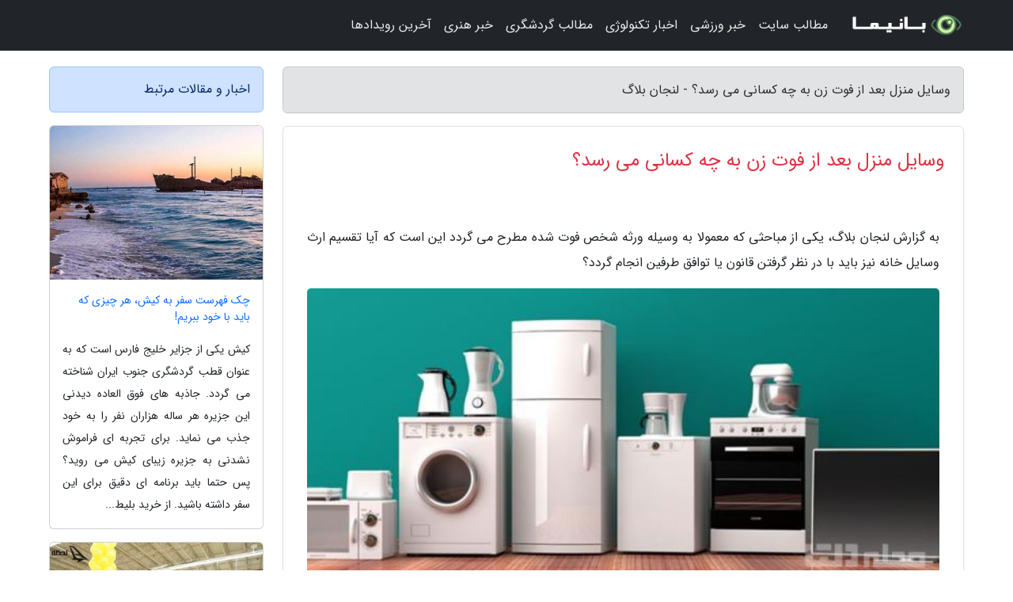

--- FILE ---
content_type: text/html; charset=UTF-8
request_url: https://lenjanblog.ir/post/%D9%88%D8%B3%D8%A7%DB%8C%D9%84-%D9%85%D9%86%D8%B2%D9%84-%D8%A8%D8%B9%D8%AF-%D8%A7%D8%B2-%D9%81%D9%88%D8%AA-%D8%B2%D9%86-%D8%A8%D9%87-%DA%86%D9%87-9512
body_size: 7051
content:
<!doctype html>
<html dir="rtl">
<head prefix="og: http://ogp.me/ns# fb: http://ogp.me/ns/fb# article: http://ogp.me/ns/article#">
<meta charset="utf-8" >
<title>وسایل منزل بعد از فوت زن به چه کسانی می رسد؟ - لنجان بلاگ</title>
<meta name="robots" content="index" />
<link rel="canonical" href="https://lenjanblog.ir/post/%D9%88%D8%B3%D8%A7%DB%8C%D9%84-%D9%85%D9%86%D8%B2%D9%84-%D8%A8%D8%B9%D8%AF-%D8%A7%D8%B2-%D9%81%D9%88%D8%AA-%D8%B2%D9%86-%D8%A8%D9%87-%DA%86%D9%87-9512" >
<meta property="og:url" content="https://lenjanblog.ir/post/%D9%88%D8%B3%D8%A7%DB%8C%D9%84-%D9%85%D9%86%D8%B2%D9%84-%D8%A8%D8%B9%D8%AF-%D8%A7%D8%B2-%D9%81%D9%88%D8%AA-%D8%B2%D9%86-%D8%A8%D9%87-%DA%86%D9%87-9512" >
	
<meta http-equiv="X-UA-Compatible" content="IE=edge">
<meta name="viewport" content="width=device-width, initial-scale=1.0" >	
<link rel="stylesheet" href="/module/template/framework/css/bootstrap.rtl.min.css" type="text/css" />
<link rel="stylesheet" type="text/css" href="/module/template/framework/css/style.css" >	
<meta name="twitter:card" content="summary_large_image" >
<meta name="twitter:domain" content="lenjanblog.ir" >
<meta property="og:type" content="article">
<meta property="article:publisher" content="https://lenjanblog.ir" >
<meta property="og:title" content="وسایل منزل بعد از فوت زن به چه کسانی می رسد؟ - لنجان بلاگ" >
<meta property="fb:app_id" content="1147311521992329" >
<meta property="og:image" content="https://lenjanblog.ir/upload/2022/06/27/4b0b118c72a-bccb9b94eeb5d-687579d9641.jpg" />
<meta property="og:site_name" content="لنجان بلاگ" >
<meta name="description" content="یکی از مباحثی که معمولا به وسیله ورثه شخص فوت شده مطرح می گردد این است که آیا تقسیم ارث وسایل خانه نیز باید با در نظر گرفتن قانون یا توافق طرفین انجام گردد؟  - لنجان بلاگ" >
<meta property="og:description" content="یکی از مباحثی که معمولا به وسیله ورثه شخص فوت شده مطرح می گردد این است که آیا تقسیم ارث وسایل خانه نیز باید با در نظر گرفتن قانون یا توافق طرفین انجام گردد؟  - لنجان بلاگ"  >
  
<script src="/module/template/framework/js/jquery-3.4.1.min.js" ></script>
<script src="/module/template/framework/js/function.js?lastmod=1768951200"></script>
<link rel="stylesheet" type="text/css" href="/module/template/framework/css/colorbox.css" >
<script src="/module/template/framework/js/jquery.colorbox-min.js"></script>	


<meta property="og:type" content="article" />
<script src="/module/component/comment/comment-post.js"></script><link rel="icon" href="/favicon.ico" type="image/x-icon">
<link rel="stylesheet" href="/module/template/framework/css/fontawesome.css">
<!--[if lt IE 9]>
<script src="/module/template/framework/js/bootstrap/html5shiv.min.js" ></script>
<script src="/module/template/framework/js/bootstrap/respond.min.js" ></script>
<![endif]-->
</head>
<body class="alert-danger">
<div class="container-fluid alert-danger position-relative pt-5">	
<div id="sitebody" class="mt-3">
<header>
<div class="row header">
<div class="col-sm-12">
</div>	
</div>	
</header><div class="row main-content">
<div class="container">
<div class="row">
<div class="col-lg-9 col-md-8 mb-5">
<article>	
<div class="breadcrumb alert alert-secondary">
<h1 class="h6 m-0"> 	
وسایل منزل بعد از فوت زن به چه کسانی می رسد؟ - لنجان بلاگ</h1>	
</div>
	
<div>
<div class="card shadow-sm border rounded p-0 mb-5 bg-white text-dark w-100 position-relative">
<h2 class="p-4 h4 text-danger mb-n4">وسایل منزل بعد از فوت زن به چه کسانی می رسد؟</h2>
<div class="custom-content card-body">
<div class="card-text">
<p>به گزارش لنجان بلاگ، یکی از مباحثی که معمولا به وسیله ورثه شخص فوت شده مطرح می گردد این است که آیا تقسیم ارث وسایل خانه نیز باید با در نظر گرفتن قانون یا توافق طرفین انجام گردد؟ </p></div>	
<picture>	
<source media="(max-width: 480px)" srcset="/upload/2022/06/27/cache/thum_4b0b118c72a-bccb9b94eeb5d-687579d9641.jpg">
<img src="https://lenjanblog.ir/upload/2022/06/27/4b0b118c72a-bccb9b94eeb5d-687579d9641.jpg" alt="وسایل منزل بعد از فوت زن به چه کسانی می رسد؟" class="card-img-top" title="وسایل منزل بعد از فوت زن به چه کسانی می رسد؟">
</picture>	

<div class="card-text mt-3">	
<p>برای تقسیم ارث، ورثه شخص فوت شده وظیفه دارند دیونی که برای اموال معین شده است را به صاحبان آن ها پرداخت نمایند. تا زمانی که این دیون و بدهی به وسیله ورثه پرداخت نگردد، امکان تقسیم اموال نیز وجود نخواهد داشت. در این مطلب از خبرنگاران به موضوع تقسیم وسایل منزل بعد از فوت می پردازیم.</p><h2>مالکیت وسایل منزل بعد از فوت</h2><p>یکی از مواردی که بین وراث مطرح می گردد این موضوع است که وسایل و اسباب منزل که متعلق به شخص متوفی بوده است بعد از فوت او به چه کسی یا چه کسانی می رسد؟ و مالکیت این وسایل به چه کسی منتقل می گردد؟</p><p>پس از آنالیز  قوانین ایران به این نتیجه می رسیم که وسایل منزل که برای فرد فوت شده بوده است، جزو دارایی های فرد محسوب می گردد. بعد از فوت فرد این وسایل به نسبت سهم الارث بین وراث تقسیم می گردد.</p><p>بعلاوه به این نکته باید توجه داشت که وسایل منزل، جدا از منزل و خانه ارزش گذاری می گردد. مصداق آن، زمانی هست که وراث باید در اظهارنامه اقتصادیاتی جداگانه این وسایل را ذکر نمایند و به سازمان اقتصادیات اعلام دارند.</p><p>باید به این نکته اشاره کرد که مطابق با ماده 1118 قانون مدنی و آنالیز مواد و قوانین دیگر تعیین می گردد که قانون گذار برای زن، استقلال اقتصادی در نظر گرفته است. این صلاحیت و اختیار را به زن داده شده است که به صورت مستقل در امور اقتصادی خود تصرف نماید.</p><p>بعلاوه مطابق با قانون، جهیزیه یک نوع مال محسوب می گردد و این مال متعلق به زن است و چون جزو مال و دارایی های او است لذا بعد از فوت زن به عنوان ماترک (اموال برجا مانده از متوفی) شناخته می گردد و به وراث می رسد.</p><p>اگر زن در مورد اموالی که متعلق به اوست از جمله جهیزیه، وصیت نموده باشد، عمل به وصیت به وسیله وراث الزامی است. چراکه قانون گذار چنین حقی را به زن داده است.</p><h2>اندازه و میزان سهم الارث از وسایل منزل</h2><p>با توجه به قوانین و مقررات درصورتی که زن دارای فرزند بوده باشد یک چهارم این وسایل به عنوان ارث به شوهر می رسد و اگر دارای فرزند نبوده باشد این سهم برای شوهر به یک دوم افزایش پیدا می نماید.</p><p>پیشنهاد مطالعه : برای آشنایی بیشتر با دیگر نکات حقوقی در این موضوع، راه های قانونی که زن، می تواند یک طرفه طلاق بگیرد را مطالعه کنید.</p><span class="post-source">منبع: پیام دلتا</span></div>	
</div>
<!--
<div class="text-center my-4 px-5 d-flex">
<div class="a2a_kit a2a_kit_size_32 a2a_default_style mx-auto">
<a class="a2a_button_twitter"></a>
<a class="a2a_button_linkedin"></a>
<a class="a2a_button_pinterest"></a>
<a class="a2a_button_telegram"></a>
<a class="a2a_button_reddit"></a>
<a class="a2a_button_tumblr"></a>
<a class="a2a_button_blogger"></a>
<a class="a2a_button_google_gmail"></a>
</div>
</div>		
<script async src="https://static.addtoany.com/menu/page.js"></script>
-->
<div class="p-4 border-top">
<div class="row small">
<span class="col-lg-3 col-sm-6">انتشار: <span content="2022-06-27 00:38:05" >6 تیر 1401</span></span>

<span class="col-lg-3 col-sm-6">بروزرسانی: <span content="2022-06-27 00:38:05" >6 تیر 1401</span></span>

<span class="col-lg-3 col-sm-6">
گردآورنده: <span >lenjanblog.ir</span>
</span>
<span class="col-lg-3 col-sm-6">شناسه مطلب: 1441</span>
</div>
</div>
</div>
	
<div class="card w-100 mb-5 shadow-sm"><h3 class="heads commenthead h6 card-header alert-secondary" id="commenthead"><span>به "وسایل منزل بعد از فوت زن به چه کسانی می رسد؟" امتیاز دهید</span></h3><div class="comments card-body"><div class="vote" id="votbox"><form action="/module/component/comment/comment-process.php" method="post" class="form-inline d-inline-block"><span class="votetext px-0 form-check d-inline-block">امتیاز دهید: </span><span class="form-check-xs form-check-inline"><label class="form-check-label ps-1" for="inlineRadio1">1</label>
			<input  class="form-check-input" type="radio" id="inlineRadio1" name="rate" value="1"> </span><span class="form-check-xs form-check-inline"><label class="form-check-label ps-1" for="inlineRadio2">2</label>
			<input  class="form-check-input" type="radio" id="inlineRadio2" name="rate" value="2"> </span><span class="form-check-xs form-check-inline"><label class="form-check-label ps-1" for="inlineRadio3">3</label>
			<input  class="form-check-input" type="radio" id="inlineRadio3" name="rate" value="3"> </span><span class="form-check-xs form-check-inline"><label class="form-check-label ps-1" for="inlineRadio4">4</label>
			<input  class="form-check-input" type="radio" id="inlineRadio4" name="rate" value="4"> </span><span class="form-check-xs form-check-inline"><label class="form-check-label ps-1" for="inlineRadio5">5 </label>
			<input  class="form-check-input" type="radio" id="inlineRadio5" name="rate" value="5"> </span><input type="hidden" name="c_id" value="1441"><input type="hidden" name="c_type" value="post"><input type="hidden" name="c_url" value="/post/%D9%88%D8%B3%D8%A7%DB%8C%D9%84-%D9%85%D9%86%D8%B2%D9%84-%D8%A8%D8%B9%D8%AF-%D8%A7%D8%B2-%D9%81%D9%88%D8%AA-%D8%B2%D9%86-%D8%A8%D9%87-%DA%86%D9%87-9512"><input type="hidden" name="c_vote" value="1"><button class="btn btn-warning" type="submit">رای</button></form></div></div></div>
			<script>
			function getCookie(cname) {
			  let name = cname + "=";
			  let decodedCookie = decodeURIComponent(document.cookie);
			  let ca = decodedCookie.split(";");
			  for(let i = 0; i <ca.length; i++) {
				let c = ca[i];
				while (c.charAt(0) == " ") {
				  c = c.substring(1);
				}
				if (c.indexOf(name) == 0) {
				  return c.substring(name.length, c.length);
				}
			  }
			  return "";
			}
			function checkCookie() {
			
			  let vote = getCookie("post-1441");
			  if (vote != "") {
			  	var votes=document.getElementById("votbox").innerHTML="امتیاز شما: " + vote;
			  }
			}
			
			checkCookie();
			</script><div class="card w-100 shadow-sm"><h4 class="heads commenthead h6 card-header alert-secondary"><span>دیدگاه های مرتبط با "وسایل منزل بعد از فوت زن به چه کسانی می رسد؟"</span></h4><div class="respond card-body"><span class="comment_title small card-header w-100 mb-3 d-block text-danger">* نظرتان را در مورد این مقاله با ما درمیان بگذارید</span><div><form action="#" method="POST" class="comment-form" id="comment-form" ><div id="replytoname" class="alert-info mb-3 w-100"></div><div id="name-group" class="form-group mb-3"><input type="text" class="form-control bg-light" name="name" placeholder="نام (لازم)"></div><div id="email-group" class="form-group mb-3"><input style="direction:rtl;text-align:right" type="text" class="form-control bg-light" name="email" id="commentformemail" placeholder="ایمیل (لازم - نمایش داده نمی‌شود)"></div><div id="phone-group" class="form-group mb-3"><input type="text" class="form-control bg-light" name="phone" placeholder="شماره موبایل (اختیاری - نمایش داده نمی‌شود)"></div><div id="comment-group" class="form-group mb-3"><textarea class="form-control bg-light" name="comment" cols="45" rows="8" placeholder="دیدگاه یا سوال (لازم)"></textarea></div><div id="captcha-group" class="form-group mb-3"><label class="captcha mb-3">سوال اتفاقی: نام پایتخت ایران چیست؟</label><input type="text" class="form-control bg-light" name="captcha"></div><input type="hidden" class="form-control" name="content_id" value="1441"><input type="hidden" class="form-control" name="content_type" value="post"></form><button class="btn btn-success mb-3" onclick="myformhandler('comment-form','/module/component/comment/comment-process.php','formalert',false)" >ارسال</button> <span class="formalert"></span></div></div></div>	
</div>
</article>	
</div>	

<div id="sidebar" class="col-lg-3 col-md-4 mb-5">
<aside>	
	


<div class="tourel-head alert alert-primary">اخبار و مقالات مرتبط</div>

<div class="posts printhide sidposts card mb-3">
<div class="imgtitle">
<img class="card-img-top mb-3" src="/upload/2025/02/03/cache/thum_a185f0120ffaf-6bd1a408486-948e58e9ad55a.jpg" alt="چک فهرست سفر به کیش، هر چیزی که باید با خود ببریم!">
<a class="poststitle d-block px-3 small text-decoration-none" href="/post/%DA%86%DA%A9-%D9%84%DB%8C%D8%B3%D8%AA-%D8%B3%D9%81%D8%B1-%D8%A8%D9%87-%DA%A9%DB%8C%D8%B4-%D9%87%D8%B1-%DA%86%DB%8C%D8%B2%DB%8C-%DA%A9%D9%87-1051">
چک فهرست سفر به کیش، هر چیزی که باید با خود ببریم!</a>
</div>
<div class="card-body">
<p class="description small p-0 m-0 text-justify">
کیش یکی از جزایر خلیج فارس است که به عنوان قطب گردشگری جنوب ایران شناخته می گردد. جاذبه های فوق العاده دیدنی این جزیره هر ساله هزاران نفر را به خود جذب می نماید. برای تجربه ای فراموش نشدنی به جزیره زیبای کیش می روید؟ پس حتما باید برنامه ای دقیق برای این سفر داشته باشید. از خرید بلیط...</p>
</div>
</div>


<div class="posts printhide sidposts card mb-3">
<div class="imgtitle">
<img class="card-img-top mb-3" src="/upload/2025/01/08/cache/thum_f7f545f8f8-5d8d33436869f1-15e050fc5390.jpg" alt="آشنایی با هایپر استار">
<a class="poststitle d-block px-3 small text-decoration-none" href="/post/%D9%87%D8%A7%DB%8C%D9%BE%D8%B1-%D8%A7%D8%B3%D8%AA%D8%A7%D8%B1-8222">
آشنایی با هایپر استار</a>
</div>
<div class="card-body">
<p class="description small p-0 m-0 text-justify">
فروشگاه های زنجیره ای هایپر استار، مجموعه فروشگاه هایی هستند که تبدیل به محبوب ترین مقصد برای تهیه نیازهای اساسی خانوار شده اند. بعلاوه جالب است بدانید فروشگاه های هایپر استار، هر ساله بیش از 200 میلیون دلار سود را به اماراتی ها می دهد. در ادامه با ما همراه باشید تا با هایپر استار...</p>
</div>
</div>


<div class="posts printhide sidposts card mb-3">
<div class="imgtitle">
<img class="card-img-top mb-3" src="/upload/2024/12/14/cache/thum_0f5fe40f2-76ee8c0f3f6fb412-5e4c4cce01768a5.jpg" alt="مقاصد پر جهانگرد در نزدیکی ایران">
<a class="poststitle d-block px-3 small text-decoration-none" href="/post/%D9%85%D9%82%D8%A7%D8%B5%D8%AF-%D9%BE%D8%B1-%DA%AF%D8%B1%D8%AF%D8%B4%DA%AF%D8%B1-%D8%AF%D8%B1-%D9%86%D8%B2%D8%AF%DB%8C%DA%A9%DB%8C-%D8%A7%DB%8C%D8%B1%D8%A7%D9%86-3644">
مقاصد پر جهانگرد در نزدیکی ایران</a>
</div>
<div class="card-body">
<p class="description small p-0 m-0 text-justify">
مقاصد گردشگری پر طرفداری در جهان وجود دارند که بسیاری از آن ها از ایران دور هستند و برای سفر هموطنان عزیزمان سخت است که به سفرهای راه دور بروند.</p>
</div>
</div>


<div class="posts printhide sidposts card mb-3">
<div class="imgtitle">
<img class="card-img-top mb-3" src="/upload/2023/01/10/cache/thum_d7cd0ad0d501ca-f6fb763acf40f1-e89dac74d255.jpg" alt="سفر به ارمنستان، سفر به مهد فرهنگ و تمدن (تور ارمنستان)">
<a class="poststitle d-block px-3 small text-decoration-none" href="/post/%D8%B3%D9%81%D8%B1-%D8%A8%D9%87-%D8%A7%D8%B1%D9%85%D9%86%D8%B3%D8%AA%D8%A7%D9%86-%D8%B3%D9%81%D8%B1-%D8%A8%D9%87-%D9%85%D9%87%D8%AF-%D9%81%D8%B1%D9%87%D9%86%DA%AF-4326">
سفر به ارمنستان، سفر به مهد فرهنگ و تمدن (تور ارمنستان)</a>
</div>
<div class="card-body">
<p class="description small p-0 m-0 text-justify">
کشور ارمنستان، یکی از کوچکترین کشورهای موجود در قاره آسیا بوده که در منطقه قفقاز جنوبی قرار گرفته و مرکز آن نیز شهر ایروان بحساب می آید. کشور ارمنستان به لحاظ جغرافیایی از جنوب با کشورمان، از شرق با جمهوری آذربایجان، از غرب با کشور ترکیه و از شمال نیز با سرزمین گرجستان هم مرز است....</p>
</div>
</div>

	

</aside>		
</div>	
</div>
</div>
</div>					
<div class="container"><div class="w-100"><ol class="breadcrumb border shadow-sm rounded-pill p-3" itemscope="" itemtype="http://schema.org/BreadcrumbList"><li class="breadcrumb-item" aria-current="page" itemprop="itemListElement" itemscope="" itemtype="http://schema.org/ListItem"><a itemprop="item" href="https://lenjanblog.ir"><span itemprop="name">لنجان بلاگ</span></a><meta itemprop="position" content="1" ></li><li class="separate px-2">»</li><li class="breadcrumb-item" itemprop="itemListElement" itemscope="" itemtype="http://schema.org/ListItem">
                        <a rel="nofollow noopener noreferrer" itemprop="item" href="/posts/blog">
                        <span itemprop="name"> همه اخبار و مقاله ها</span></a>
                        <meta itemprop="position" content="2" >
                        </li><li class="separate px-2">»</li><li class="breadcrumb-item" itemprop="itemListElement" itemscope="" itemtype="http://schema.org/ListItem">
                        <a rel="nofollow noopener noreferrer" itemprop="item" href="/posts/news-%D8%A7%D8%AE%D8%A8%D8%A7%D8%B1">
                        <span itemprop="name"> اخبار و رویدادها</span></a>
                        <meta itemprop="position" content="3" >
                        </li><li class="separate px-2">»</li><li class="here breadcrumb-item">وسایل منزل بعد از فوت زن به چه کسانی می رسد؟</li></ol></div></div>

<script type="text/javascript">
$(document).ready(function(){
	$('#lightgallery').lightGallery();
});
</script>
<script src="/module/template/framework/js/lightgallery/picturefill.min.js"></script>
<script src="/module/template/framework/js/lightgallery/lightgallery-all.min.js"></script>
<script src="/module/template/framework/js/lightgallery/jquery.mousewheel.min.js"></script>
<div class="custom-navbar row bg-dark text-white position-absolute w-100" style="top:0" id="header">
<nav class="container">
<div class="navbar navbar-expand-lg navbar-dark">
<a class="navbar-brand" href="https://lenjanblog.ir" id="logo" title="لنجان بلاگ"><img src="https://lenjanblog.ir/upload/logo/banima.ir.png" alt="لنجان بلاگ" height="38"></a>
<button class="navbar-toggler" type="button" data-bs-toggle="collapse" data-bs-target="#navbarSupportedContent" aria-controls="navbarSupportedContent" aria-expanded="false" aria-label="Toggle navigation">
			  <span class="navbar-toggler-icon"></span>
			</button><div class="collapse navbar-collapse" id="navbarSupportedContent"><ul class="navbar-nav me-auto mb-2 mb-lg-0 "><li class="nav-item"><a rel="nofollow" class="nav-link" href="/posts/blog">مطالب سایت</a></li><li class="nav-item"><a rel="nofollow" class="nav-link" href="/posts/sport-%D9%88%D8%B1%D8%B2%D8%B4">خبر ورزشی</a></li><li class="nav-item"><a rel="nofollow" class="nav-link" href="/posts/technology-%D8%AA%DA%A9%D9%86%D9%88%D9%84%D9%88%DA%98%DB%8C">اخبار تکنولوژی</a></li><li class="nav-item"><a rel="nofollow" class="nav-link" href="/posts/travel-%DA%AF%D8%B1%D8%AF%D8%B4%DA%AF%D8%B1%DB%8C">مطالب گردشگری</a></li><li class="nav-item"><a rel="nofollow" class="nav-link" href="/posts/art-culture-%D9%81%D8%B1%D9%87%D9%86%DA%AF-%D9%87%D9%86%D8%B1">خبر هنری</a></li><li class="nav-item"><a rel="nofollow" class="nav-link" href="/posts/news-%D8%A7%D8%AE%D8%A8%D8%A7%D8%B1">آخرین رویدادها</a></li></ul></div>
</div>
</nav>
</div>

</div>

<div class="row bg-secondary text-white">	
<footer class="container" id="mainfooter">
<div class="row pt-5" id="footer">
<div class="f-column clearright px-4 pb-5 col-md-4">
<div class="foothead h5 p-2">خبرنامه</div>
<div class="columnbody">
<p class="p-2"></p>
<form class="form-signin" id="newsletter" name="newsletter" action="#" method="post">
<div class="form-group">	
<input class="form-control text-right" required name="email" type="email" placeholder="ایمیل">	
</div>
<div class="form-group">	
<input class="form-control text-right" name="phone" type="tel" placeholder="موبایل">
</div>	
<button class="newsbutton btn btn-warning btn-aban" name="button" type="button" onClick="myformhandler('newsletter','/module/plugin/newsletter/newsletterhandler.php','newslalert')">عضویت</button>
<span class="newslalert"></span>
</form>
</div>
</div></div>
</footer>
</div>	
<div class="row" >
<span class="col-lg-12 bg-dark text-white text-center p-3 small en" id="copyright">	
Copyright © 2026 lenjanblog.ir All rights reserved.
</span>	
</div>
<span class="phone">
</span>
</div>
<script>
window.onload = function () {	
	if (window.history.pushState) {
		window.history.pushState('', '/', window.location.pathname);
	} else {
		window.location.hash = '';
	}
}
</script>
<script src="/module/template/framework/js/bootstrap/bootstrap.bundle.min.js" ></script>
<script defer src="https://static.cloudflareinsights.com/beacon.min.js/vcd15cbe7772f49c399c6a5babf22c1241717689176015" integrity="sha512-ZpsOmlRQV6y907TI0dKBHq9Md29nnaEIPlkf84rnaERnq6zvWvPUqr2ft8M1aS28oN72PdrCzSjY4U6VaAw1EQ==" data-cf-beacon='{"version":"2024.11.0","token":"47832f640e314e1aa3c4f8f1709e7bd0","r":1,"server_timing":{"name":{"cfCacheStatus":true,"cfEdge":true,"cfExtPri":true,"cfL4":true,"cfOrigin":true,"cfSpeedBrain":true},"location_startswith":null}}' crossorigin="anonymous"></script>
</body>
</html>